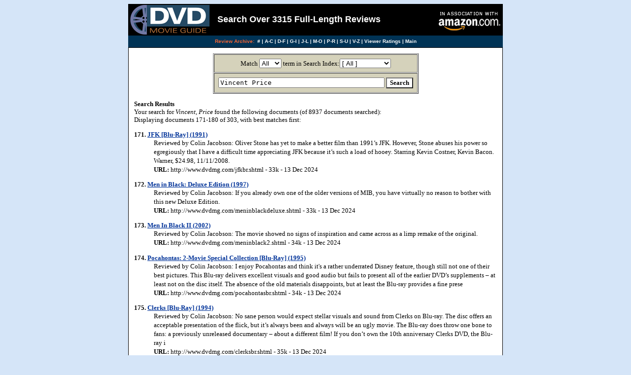

--- FILE ---
content_type: text/html
request_url: http://www.dvdmg.com/cgi-bin/search/search.pl?Realm=&Match=1&Terms=Vincent%20Price&nocpp=1&maxhits=10&Rank=171
body_size: 3498
content:
<!DOCTYPE html PUBLIC "-//W3C//DTD XHTML 1.0 Transitional//EN" "DTD/xhtml1-transitional.dtd">


<html>


<head>


	<title>Fluid Dynamics Search Engine: Vincent Price </title>


	<meta http-equiv="Content-Type" content="text/html; charset=iso-8859-1" />


	<meta name="version" content="2.0.0.0055" />


	<meta name="description" content="Site search engine" />


	<style type="text/css">
<!--
input,textarea {
	font-family:monospace;
	font-size:10pt;
	}
body,p,dl,dt,dd,td,th {
	font-family:verdana;
	font-size:10pt;
	}
.submit {
	background-color:#ffffff;
	cursor:pointer;
	cursor:hand;
	font-family:verdana;
	font-weight:bold;
	}
a:hover {
	color:#ff4444;
	}
b.hl1 {
	font-weight:bold;
	}

b.hl2 {
	font-weight:bold;
	font-style:italic;
	}
.sr {
	font-size:10pt;
	line-height:14pt;
	}
//-->
</style>


</head>


<style type="text/css">


<!--


.roll { color:#003399; text-decoration:none; }


.roll2 { color:#FFFFFF; text-decoration:none; }


A.roll:hover { color:#FF0000; text-decoration:none; }


A.roll2:hover { color:#FFFF00; text-decoration:none; }


-->


</style>


</HEAD>


<BODY bgcolor="#D5E5F8" link="#003399" alink="#003399" vlink="#003399">


<center>


<table width=760 cellpadding=2 cellspacing=0 border=0 bgcolor=#000000> 


<tr>


<td width=175>


<a href="/index.shtml"><img src="http://www.dvdmg.com/logo/dvdmglogo.gif" height=60 border=0 align=left alt="DVD Movie Guide @ dvdmg.com"></a>


</td>


<td>


<font size=4 color="#ffffff" face="verdana,helvetica"><b>Search Over 3315 Full-Length Reviews</b></font>


</td>


<td width=175 valign=bottom align=right>


<a href="http://www.amazon.com/exec/obidos/redirect-home/dvdmg"><img src="http://www.dvdmg.com/banner/amazonblack.gif" width=132 height=60 border=0 alt="Shop at Amazon.com"></a>


</td>


</tr>


<tr>


<td bgcolor="#003355" colspan=3 height=20>


<font color="#FFFFFF" size=1 face="verdana,helvetica">


<center><b>


<font color="#FF6633">Review Archive:</font>&nbsp; <a href="/archiveac.shtml" class="roll2">#</a> | <a href="/archiveac.shtml" class="roll2">A-C</a> | <a href="/archivedf.shtml" class="roll2">D-F</a> | <a href="/archivegi.shtml" class="roll2">G-I</a> | <a href="/archivejl.shtml" class="roll2">J-L</a> | <a href="/archivemo.shtml" class="roll2">M-O</a> | <a href="/archivepr.shtml" class="roll2">P-R</a> | <a href="/archivesu.shtml" class="roll2">S-U</a> | <a href="/archivevz.shtml" class="roll2">V-Z</a> | <a href="http://www.dvdmg.com/cgi-bin/vote.cgi?average" class="roll2">Viewer Ratings</a> 


| <a href="/index.shtml" class="roll2">Main</a> 


</b></center>


</font>


</td></tr>


</table>


<table width=760 cellpadding=1 cellspacing=0 border=0 bgcolor=#000000><tr><td><table width=100% cellpadding=0 cellspacing=0 border=0 bgcolor=#ffffff><tr valign=top><td>


<table width=100% cellpadding=11 cellspacing=0 border=0 bgcolor=#ffffff><tr valign=top>


<td align=left>


<!--#echo banner=""--><form method="get" action="search.pl">
<input type="hidden" name="nocpp" value="1" />
<center>
<table border="1" cellpadding="8" cellspacing="1">
<tr bgcolor="#d5d2bb"><td bgcolor="#d5d2bb" align="center">
Match <select name="Match"><option selected="selected" value="1">All</option><option value="0">Any</option></select> term in Search Index:<select name="Realm">
	<option value="All">[ All ]</option>	<option value="DVDMG.COM">DVDMG.COM</option>
</select></td></tr>
<tr bgcolor="#d5d2bb"><td bgcolor="#d5d2bb" align="center">
<tt><input value="Vincent Price" name="Terms" size="40" style="font-family:monospace" /></tt>
<input type="submit" class="submit" value="Search" /></td></tr>
</table>
</center>
</form>
<p class="fd_results"><b>Search Results</b><br />Your search for <i>Vincent, Price</i> found the following documents (of 8937 documents searched):<br />Displaying documents 171-180 of 303, with best matches first:</p><dl>

	<dt><b>171. <a href="http://www.dvdmg.com/jfkbr.shtml">JFK [Blu-Ray] (1991)</a></b> </dt>

	<dd class="sr">

		Reviewed by Colin Jacobson: Oliver Stone has yet to make a better film than 1991’s JFK. However, Stone abuses his power so egregiously that I have a difficult time appreciating JFK because it’s such a load of hooey. Starring Kevin Costner, Kevin Bacon. Warner, $24.98, 11/11/2008. <br />

		<b>URL:</b> http://www.dvdmg.com/jfkbr.shtml - 33k - 13 Dec 2024

		

	</dd>

</dl><dl>

	<dt><b>172. <a href="http://www.dvdmg.com/meninblackdeluxe.shtml">Men in Black: Deluxe Edition (1997)</a></b> </dt>

	<dd class="sr">

		Reviewed by Colin Jacobson: If you already own one of the older versions of MIB, you have virtually no reason to bother with this new Deluxe Edition. <br />

		<b>URL:</b> http://www.dvdmg.com/meninblackdeluxe.shtml - 33k - 13 Dec 2024

		

	</dd>

</dl><dl>

	<dt><b>173. <a href="http://www.dvdmg.com/meninblack2.shtml">Men In Black II (2002)</a></b> </dt>

	<dd class="sr">

		Reviewed by Colin Jacobson: The movie showed no signs of inspiration and came across as a limp remake of the original. <br />

		<b>URL:</b> http://www.dvdmg.com/meninblack2.shtml - 34k - 13 Dec 2024

		

	</dd>

</dl><dl>

	<dt><b>174. <a href="http://www.dvdmg.com/pocahontasbr.shtml">Pocahontas: 2-Movie Special Collection [Blu-Ray] (1995)</a></b> </dt>

	<dd class="sr">

		Reviewed by Colin Jacobson: I enjoy Pocahontas and think it's a rather underrated Disney feature, though still not one of their best pictures. This Blu-ray delivers excellent visuals and good audio but fails to present all of the earlier DVD’s supplements – at least not on the disc itself. The absence of the old materials disappoints, but at least the Blu-ray provides a fine prese <br />

		<b>URL:</b> http://www.dvdmg.com/pocahontasbr.shtml - 34k - 13 Dec 2024

		

	</dd>

</dl><dl>

	<dt><b>175. <a href="http://www.dvdmg.com/clerksbr.shtml">Clerks [Blu-Ray] (1994)</a></b> </dt>

	<dd class="sr">

		Reviewed by Colin Jacobson: No sane person would expect stellar visuals and sound from Clerks on Blu-ray. The disc offers an acceptable presentation of the flick, but it’s always been and always will be an ugly movie. The Blu-ray does throw one bone to fans: a previously unreleased documentary – about a different film! If you don’t own the 10th anniversary Clerks DVD, the Blu-ray i <br />

		<b>URL:</b> http://www.dvdmg.com/clerksbr.shtml - 35k - 13 Dec 2024

		

	</dd>

</dl><dl>

	<dt><b>176. <a href="http://www.dvdmg.com/jfkse2k3.shtml">JFK: 2003 Special Edition (1991)</a></b> </dt>

	<dd class="sr">

		Reviewed by Colin Jacobson: For those who already own a prior JFK DVD, the question of “upgrade” comes into play. If you only have the old “flipper”, I’d definitely recommend this 2003 set; it improves upon the original disc in every way. However, if you possess the 2001 special edition release, I’d stick with it. That one and the 2003 version are almost identical. This package add <br />

		<b>URL:</b> http://www.dvdmg.com/jfkse2k3.shtml - 35k - 13 Dec 2024

		

	</dd>

</dl><dl>

	<dt><b>177. <a href="http://www.dvdmg.com/underthesea.shtml">20,000 Leagues Under the Sea (1954)</a></b> </dt>

	<dd class="sr">

		Reviewed by Colin Jacobson: An absolutely splendid DVD, 20,000 Leagues Under the Sea will make many fans very happy. <br />

		<b>URL:</b> http://www.dvdmg.com/underthesea.shtml - 36k - 13 Dec 2024

		

	</dd>

</dl><dl>

	<dt><b>178. <a href="http://www.dvdmg.com/jfk50uce.shtml">JFK: 50 Year Commemorative Ultimate Collector's Edition [Blu-Ray] (1991)</a></b> </dt>

	<dd class="sr">

		Reviewed by Colin Jacobson: Oliver Stone has yet to make a better film than 1991’s JFK. However, Stone abuses his power so egregiously that I have a difficult time appreciating JFK because it’s such a load of hooey. Starring Kevin Costner,Kevin Bacon. Warner, $59.99, 11/12/2013. <br />

		<b>URL:</b> http://www.dvdmg.com/jfk50uce.shtml - 38k - 13 Dec 2024

		

	</dd>

</dl><dl>

	<dt><b>179. <a href="http://www.dvdmg.com/clerksx.shtml">Clerks X: 10th Anniversary Edition (1994)</a></b> </dt>

	<dd class="sr">

		Reviewed by Colin Jacobson: ... part of its appeal lies in the fact that it's something different and that it knows its strengths; Clerks never attempts to be more than a small, affectionate study of a certain kind of person at a certain point in their lives. It's not an all-time classic, but it's a great deal of fun and I'm sure it'll stand up to repeated viewings; this seems to b <br />

		<b>URL:</b> http://www.dvdmg.com/clerksx.shtml - 38k - 13 Dec 2024

		

	</dd>

</dl><dl>

	<dt><b>180. <a href="http://www.dvdmg.com/pocahontasse.shtml">Pocahontas: 10th Anniversary Edition (1995)</a></b> </dt>

	<dd class="sr">

		Reviewed by Colin Jacobson: I enjoy Pocahontas and think it's a rather underrated Disney feature, though still not one of their best pictures. This DVD vastly improves over its predecessor, as it offers mostly solid picture with positive audio and a quality roster of extras. This is a fine DVD that should make fans happy. Starring Irene Bedard, Mel Gibson. Disney, $29.99, 5/3/2005. <br />

		<b>URL:</b> http://www.dvdmg.com/pocahontasse.shtml - 44k - 13 Dec 2024

		

	</dd>

</dl><p class="fd_results">Documents 171-180 of 303 displayed.</p><p class="fd_results">Results Pages: [ <a href="search.pl?Realm=&amp;Match=1&amp;Terms=Vincent%20Price&amp;nocpp=1&amp;maxhits=10&amp;Rank=161">&lt;&lt; Previous</a> ]  <a href="search.pl?Realm=&amp;Match=1&amp;Terms=Vincent%20Price&amp;nocpp=1&amp;maxhits=10&amp;Rank=21">3</a>
 <a href="search.pl?Realm=&amp;Match=1&amp;Terms=Vincent%20Price&amp;nocpp=1&amp;maxhits=10&amp;Rank=31">4</a>
 <a href="search.pl?Realm=&amp;Match=1&amp;Terms=Vincent%20Price&amp;nocpp=1&amp;maxhits=10&amp;Rank=41">5</a>
 <a href="search.pl?Realm=&amp;Match=1&amp;Terms=Vincent%20Price&amp;nocpp=1&amp;maxhits=10&amp;Rank=51">6</a>
 <a href="search.pl?Realm=&amp;Match=1&amp;Terms=Vincent%20Price&amp;nocpp=1&amp;maxhits=10&amp;Rank=61">7</a>
 <a href="search.pl?Realm=&amp;Match=1&amp;Terms=Vincent%20Price&amp;nocpp=1&amp;maxhits=10&amp;Rank=71">8</a>
 <a href="search.pl?Realm=&amp;Match=1&amp;Terms=Vincent%20Price&amp;nocpp=1&amp;maxhits=10&amp;Rank=81">9</a>
 <a href="search.pl?Realm=&amp;Match=1&amp;Terms=Vincent%20Price&amp;nocpp=1&amp;maxhits=10&amp;Rank=91">10</a>
 <a href="search.pl?Realm=&amp;Match=1&amp;Terms=Vincent%20Price&amp;nocpp=1&amp;maxhits=10&amp;Rank=101">11</a>
 <a href="search.pl?Realm=&amp;Match=1&amp;Terms=Vincent%20Price&amp;nocpp=1&amp;maxhits=10&amp;Rank=111">12</a>
 <a href="search.pl?Realm=&amp;Match=1&amp;Terms=Vincent%20Price&amp;nocpp=1&amp;maxhits=10&amp;Rank=121">13</a>
 <a href="search.pl?Realm=&amp;Match=1&amp;Terms=Vincent%20Price&amp;nocpp=1&amp;maxhits=10&amp;Rank=131">14</a>
 <a href="search.pl?Realm=&amp;Match=1&amp;Terms=Vincent%20Price&amp;nocpp=1&amp;maxhits=10&amp;Rank=141">15</a>
 <a href="search.pl?Realm=&amp;Match=1&amp;Terms=Vincent%20Price&amp;nocpp=1&amp;maxhits=10&amp;Rank=151">16</a>
 <a href="search.pl?Realm=&amp;Match=1&amp;Terms=Vincent%20Price&amp;nocpp=1&amp;maxhits=10&amp;Rank=161">17</a>
 <b>18</b> <a href="search.pl?Realm=&amp;Match=1&amp;Terms=Vincent%20Price&amp;nocpp=1&amp;maxhits=10&amp;Rank=181">19</a>
 <a href="search.pl?Realm=&amp;Match=1&amp;Terms=Vincent%20Price&amp;nocpp=1&amp;maxhits=10&amp;Rank=191">20</a>
 <a href="search.pl?Realm=&amp;Match=1&amp;Terms=Vincent%20Price&amp;nocpp=1&amp;maxhits=10&amp;Rank=201">21</a>
 <a href="search.pl?Realm=&amp;Match=1&amp;Terms=Vincent%20Price&amp;nocpp=1&amp;maxhits=10&amp;Rank=211">22</a>
 [ <a href="search.pl?Realm=&amp;Match=1&amp;Terms=Vincent%20Price&amp;nocpp=1&amp;maxhits=10&amp;Rank=181">Next &gt;&gt;</a> ]</p>
<form method="get" action="search.pl">
<input type="hidden" name="nocpp" value="1" />
<center>
<table border="1" cellpadding="8" cellspacing="1">
<tr bgcolor="#d5d2bb"><td bgcolor="#d5d2bb" align="center">
Match <select name="Match"><option selected="selected" value="1">All</option><option value="0">Any</option></select> term in Search Index:<select name="Realm">
	<option value="All">[ All ]</option>	<option value="DVDMG.COM">DVDMG.COM</option>
</select></td></tr>
<tr bgcolor="#d5d2bb"><td bgcolor="#d5d2bb" align="center">
<tt><input value="Vincent Price" name="Terms" size="40" style="font-family:monospace" /></tt>
<input type="submit" class="submit" value="Search" /></td></tr>
</table>
</center>
</form>
<p align="center">
	<a href="search.pl?Mode=Tips">Search Tips</a>
	-
	<a href="/" target="_top">Main Page</a>
</p><p>

</td></tr></table>

</td></tr></table>

</td></tr></table>

</BODY>

</HTML>

